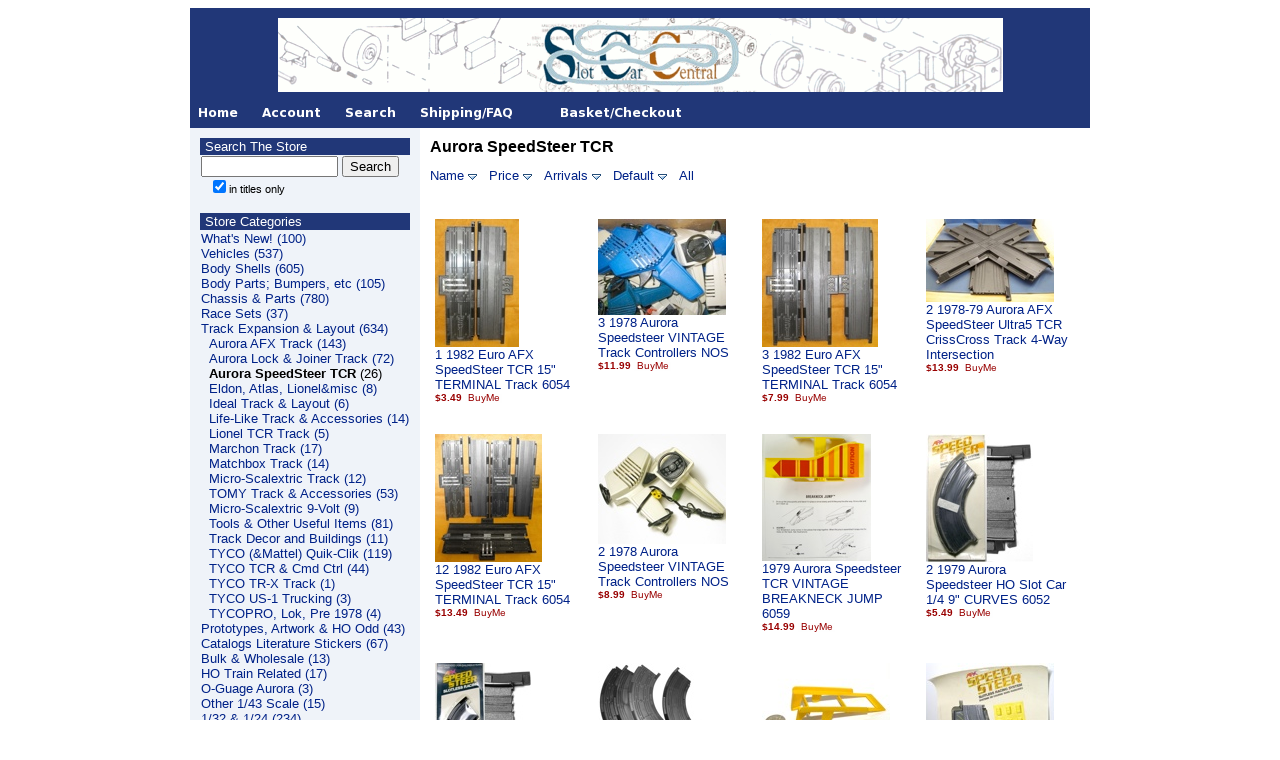

--- FILE ---
content_type: text/html
request_url: https://www.slotcarcentral.com/mm5/merchant.mvc?Screen=CTGY&Store_Code=SCC&Category_Code=AST5
body_size: 6398
content:
<html><head><title>Aurora SpeedSteer TCR: SlotCarCentral</title><base href="https://www.slotcarcentral.com/mm5/"><STYLE><!--a {text-decoration:none}//--></STYLE></head><body bgcolor="#ffffff" link="#002288" alink="#002288" vlink="#002288">
<HEAD><!-- **** link underlining **** --><STYLE> a {text-decoration:none}</STYLE><!-- ******* google analytics *** --><script type="text/javascript">var _gaq = _gaq || [];_gaq.push(['_setAccount', 'UA-17363279-1']);_gaq.push(['_trackPageview']);(function() {var ga = document.createElement('script'); ga.type = 'text/javascript'; ga.async = true;ga.src = ('https:' == document.location.protocol ? 'https://ssl' : 'http://www') + '.google-analytics.com/ga.js';var s = document.getElementsByTagName('script')[0]; s.parentNode.insertBefore(ga, s);})();</script><!-- end google --></HEAD><center><table cellpadding="0" cellspacing="0" width="900" border="0"><tr><td><table border="0" cellpadding="10" cellspacing="0" width="100%"><tr><td align="left" valign="bottom" bgcolor="#213778"><center><a href="merchant.mvc?Screen=SFNT&Store_Code=SCC"><img src="graphics/en-US/mmui/matt/logo111018.gif"alt="SlotCarCentral Header"border="0"></a></center></td></tr></table><!--<table border="0" cellpadding="0" cellspacing="0" width="100%"><tr><td bgcolor="#eff3f9"><span style="font-family: Helvetica,Arial,sans-serif; color:blue; font-size: medium;"><center><i>Attention Customers, We will return to shipping orders after the July 4th Holiday, starting July 5th</i></center></span></td></tr></table>--><table border="0" cellpadding="0" cellspacing="0" width="100%"><tr><td align="left" valign="bottom" colspan=2 ><table border="0" cellpadding="0" cellspacing="0" width="100%"><tr><td align="left" valign="bottom" bgcolor="#213778" nowrap><a href="https://www.slotcarcentral.com/mm5/merchant.mvc?Screen=SFNT&Store_Code=SCC"><img src="graphics/en-US/mmui/matt/home111018.gif" alt="Store Front" border=0></a><a href="https://www.slotcarcentral.com/mm5/merchant.mvc?Screen=LOGN&Order=0&Store_Code=SCC"><img src="graphics/en-US/mmui/matt/acct111018.gif" alt="Account" border=0></a><a href="https://www.slotcarcentral.com/mm5/merchant.mvc?Screen=SRCH&Store_Code=SCC"><img src="graphics/en-US/mmui/matt/search111018.gif" alt="Search" border=0></a><a href="https://slotcarcentral.wordpress.com/shipping-and-other-faqs/" target="_blank"><img src="graphics/en-US/mmui/matt/ship111018.gif" alt="Shipping" border=0></a><a href="https://www.slotcarcentral.com/mm5/merchant.mvc?Screen=BASK&Store_Code=SCC"><img src="graphics/en-US/mmui/matt/bask111018b.gif" alt="Basket Contents" border=0></a><!-- <a href="https://www.slotcarcentral.com/mm5/merchant.mvc?Screen=BASK&Store_Code=SCC"><img src="graphics/en-US/mmui/steel/checkout.gif" alt="Checkout" border=0></a> --><!-- <a href="https://www.slotcarcentral.com/mm5/merchant.mvc?Screen=OINF&Store_Code=SCC"><img src="graphics/en-US/mmui/steel/checkout4.gif" alt="Checkout" border=0></a> --></td><td align="right" valign="bottom" bgcolor="#213778" nowrap></td></tr></table>
</td></tr><tr><td align="left" valign="bottom" colspan=2> </td></tr><tr><td align="left" valign="top" bgcolor="#eff3f9"><table border="0" cellpadding="10" cellspacing="0"><tr><td align="left" valign="top"><!-- SEARCH --><table border=0 cellpadding=1 cellspacing=0 width="100%"><tr valign="top"><td bgcolor="#213778" valign="top"><font face="Arial, Helvetica" size="-1" color="#000000"><span style="color:#FFFFFF">&nbsp;Search The Store</span></font></td></tr><tr valign="top"><td valign="top"><form method="post" action="https://www.slotcarcentral.com/mm5/merchant.mvc?" name="MiniSearch"><input type="hidden" name="Store_Code" value="SCC"><input type="hidden" name="Screen" value="SRCH"><input type="text" name="Search" size="15" value="&nbsp;" onFocus="document.MiniSearch.Search.value='';"><input type="Submit" Value="Search"><input type="hidden" name="searchcatcount" value="1"><br /><font face="Arial, Helvetica" size="-1">&nbsp;&nbsp;<input type="checkbox" name="srch_name" value="1" checked><small>in titles only</small></font></form></td></tr></table><!-- SEARCH --><!-- <p> --><!-- cat --><table border=0 cellpadding=1 cellspacing=0 width="100%"><tr valign="top"><td bgcolor="#213778" valign="top"><font face="Arial, Helvetica" size="-1" color="#000000"><span style="color:#FFFFFF">&nbsp;Store Categories</span></font></td></tr><tr valign="top"><td valign="top"><font face="Arial, Helvetica" size="-1" color="#000000"><table border=0 cellpadding="0" cellspacing="0"><tr><td nowrap><font face="Arial, Helvetica" size="-1"><a href="https://www.slotcarcentral.com/mm5/merchant.mvc?Screen=CTGY&Store_Code=SCC&Category_Code=NEW1">What's New!(100)</a>	</font><br><font face="Arial, Helvetica" size="-1"><a href="https://www.slotcarcentral.com/mm5/merchant.mvc?Screen=CTGY&Store_Code=SCC&Category_Code=HSCVE">Vehicles(537)</a>	</font><br><font face="Arial, Helvetica" size="-1"><a href="https://www.slotcarcentral.com/mm5/merchant.mvc?Screen=CTGY&Store_Code=SCC&Category_Code=HBSQ">Body Shells(605)</a>	</font><br><font face="Arial, Helvetica" size="-1"><a href="https://www.slotcarcentral.com/mm5/merchant.mvc?Screen=CTGY&Store_Code=SCC&Category_Code=BPBE">Body Parts; Bumpers, etc(105)</a>	</font><br><font face="Arial, Helvetica" size="-1"><a href="https://www.slotcarcentral.com/mm5/merchant.mvc?Screen=CTGY&Store_Code=SCC&Category_Code=HCPB">Chassis & Parts(780)</a>	</font><br><font face="Arial, Helvetica" size="-1"><a href="https://www.slotcarcentral.com/mm5/merchant.mvc?Screen=CTGY&Store_Code=SCC&Category_Code=HSCRS6">Race Sets(37)</a>	</font><br><font face="Arial, Helvetica" size="-1"><a href="https://www.slotcarcentral.com/mm5/merchant.mvc?Screen=CTGY&Store_Code=SCC&Category_Code=HRTLN">Track Expansion & Layout(634)</a>	</font><br><table border=0 cellpadding="0" cellspacing="0"><tr><td width="1%"><img src="graphics/en-US/admin/blank.gif" height="1" width="8" border=0></td><td nowrap><font face="Arial, Helvetica" size="-1"><a href="https://www.slotcarcentral.com/mm5/merchant.mvc?Screen=CTGY&Store_Code=SCC&Category_Code=AQT9">Aurora AFX Track(143)</a>	</font><br><font face="Arial, Helvetica" size="-1"><a href="https://www.slotcarcentral.com/mm5/merchant.mvc?Screen=CTGY&Store_Code=SCC&Category_Code=ALJT8">Aurora Lock & Joiner Track(72)</a>	</font><br><font face="Arial, Helvetica" size="-1"><b>Aurora SpeedSteer TCR</b>(26)</font><br><font face="Arial, Helvetica" size="-1"><a href="https://www.slotcarcentral.com/mm5/merchant.mvc?Screen=CTGY&Store_Code=SCC&Category_Code=EAMQ2">Eldon, Atlas, Lionel&misc(8)</a>	</font><br><font face="Arial, Helvetica" size="-1"><a href="https://www.slotcarcentral.com/mm5/merchant.mvc?Screen=CTGY&Store_Code=SCC&Category_Code=IRTLN">Ideal Track & Layout(6)</a>	</font><br><font face="Arial, Helvetica" size="-1"><a href="https://www.slotcarcentral.com/mm5/merchant.mvc?Screen=CTGY&Store_Code=SCC&Category_Code=LTA7">Life-Like Track & Accessories(14)</a>	</font><br><font face="Arial, Helvetica" size="-1"><a href="https://www.slotcarcentral.com/mm5/merchant.mvc?Screen=CTGY&Store_Code=SCC&Category_Code=LTTLN">Lionel TCR Track(5)</a>	</font><br><font face="Arial, Helvetica" size="-1"><a href="https://www.slotcarcentral.com/mm5/merchant.mvc?Screen=CTGY&Store_Code=SCC&Category_Code=MMR123">Marchon Track(17)</a>	</font><br><font face="Arial, Helvetica" size="-1"><a href="https://www.slotcarcentral.com/mm5/merchant.mvc?Screen=CTGY&Store_Code=SCC&Category_Code=MMEET">Matchbox Track(14)</a>	</font><br><font face="Arial, Helvetica" size="-1"><a href="https://www.slotcarcentral.com/mm5/merchant.mvc?Screen=CTGY&Store_Code=SCC&Category_Code=MSRT9">Micro-Scalextric Track(12)</a>	</font><br><font face="Arial, Helvetica" size="-1"><a href="https://www.slotcarcentral.com/mm5/merchant.mvc?Screen=CTGY&Store_Code=SCC&Category_Code=TTA7">TOMY Track & Accessories(53)</a>	</font><br><font face="Arial, Helvetica" size="-1"><a href="https://www.slotcarcentral.com/mm5/merchant.mvc?Screen=CTGY&Store_Code=SCC&Category_Code=MS9VC">Micro-Scalextric 9-Volt(9)</a>	</font><br><font face="Arial, Helvetica" size="-1"><a href="https://www.slotcarcentral.com/mm5/merchant.mvc?Screen=CTGY&Store_Code=SCC&Category_Code=TOUI5">Tools & Other Useful Items(81)</a>	</font><br><font face="Arial, Helvetica" size="-1"><a href="https://www.slotcarcentral.com/mm5/merchant.mvc?Screen=CTGY&Store_Code=SCC&Category_Code=BATDN">Track Decor and Buildings(11)</a>	</font><br><font face="Arial, Helvetica" size="-1"><a href="https://www.slotcarcentral.com/mm5/merchant.mvc?Screen=CTGY&Store_Code=SCC&Category_Code=TMTAV">TYCO (&Mattel) Quik-Clik(119)</a>	</font><br><font face="Arial, Helvetica" size="-1"><a href="https://www.slotcarcentral.com/mm5/merchant.mvc?Screen=CTGY&Store_Code=SCC&Category_Code=TTCCTN">TYCO TCR & Cmd Ctrl(44)</a>	</font><br><font face="Arial, Helvetica" size="-1"><a href="https://www.slotcarcentral.com/mm5/merchant.mvc?Screen=CTGY&Store_Code=SCC&Category_Code=TTT7">TYCO TR-X Track(1)</a>	</font><br><font face="Arial, Helvetica" size="-1"><a href="https://www.slotcarcentral.com/mm5/merchant.mvc?Screen=CTGY&Store_Code=SCC&Category_Code=TUTT">TYCO US-1 Trucking(3)</a>	</font><br><font face="Arial, Helvetica" size="-1"><a href="https://www.slotcarcentral.com/mm5/merchant.mvc?Screen=CTGY&Store_Code=SCC&Category_Code=TLP1">TYCOPRO, Lok, Pre 1978(4)</a>	</font><br></td></tr></table><font face="Arial, Helvetica" size="-1"><a href="https://www.slotcarcentral.com/mm5/merchant.mvc?Screen=CTGY&Store_Code=SCC&Category_Code=PH3">Prototypes, Artwork & HO Odd(43)</a>	</font><br><font face="Arial, Helvetica" size="-1"><a href="https://www.slotcarcentral.com/mm5/merchant.mvc?Screen=CTGY&Store_Code=SCC&Category_Code=HCEE">Catalogs Literature Stickers(67)</a>	</font><br><font face="Arial, Helvetica" size="-1"><a href="https://www.slotcarcentral.com/mm5/merchant.mvc?Screen=CTGY&Store_Code=SCC&Category_Code=BIC8">Bulk & Wholesale(13)</a>	</font><br><font face="Arial, Helvetica" size="-1"><a href="https://www.slotcarcentral.com/mm5/merchant.mvc?Screen=CTGY&Store_Code=SCC&Category_Code=TRO">HO Train Related(17)</a>	</font><br><font face="Arial, Helvetica" size="-1"><a href="https://www.slotcarcentral.com/mm5/merchant.mvc?Screen=CTGY&Store_Code=SCC&Category_Code=SCDE">O-Guage Aurora(3)</a>	</font><br><font face="Arial, Helvetica" size="-1"><a href="https://www.slotcarcentral.com/mm5/merchant.mvc?Screen=CTGY&Store_Code=SCC&Category_Code=n143">Other 1/43 Scale(15)</a>	</font><br><font face="Arial, Helvetica" size="-1"><a href="https://www.slotcarcentral.com/mm5/merchant.mvc?Screen=CTGY&Store_Code=SCC&Category_Code=N110">1/32 & 1/24(234)</a>	</font><br><font face="Arial, Helvetica" size="-1"><a href="https://www.slotcarcentral.com/mm5/merchant.mvc?Screen=CTGY&Store_Code=SCC&Category_Code=FPLST1">All Products(3108)</a>	</font><br><font face="Arial, Helvetica" size="-1"><a href="https://www.slotcarcentral.com/mm5/merchant.mvc?Screen=CTGY&Store_Code=SCC&Category_Code=BOBBUYS">Bob Buys!(10)</a>	</font><br></td></tr></table></font></td></tr></table><!-- cat --><p><!-- Mini Basket --><table border=0 cellpadding=1 cellspacing=0 width="100%"><tr><td><font face="Arial, Helvetica" size="-1" color="#000000">

<table border="0" cellpadding="0" cellspacing="0" width="205" bgcolor="#ffffcc" >
<tr><td align="center" valign="middle" bgcolor="#ffffcc" >
<table border="0" cellpadding="2" cellspacing="0" bgcolor="#ffffcc"  width="100%">
<tr><th colspan="4" align="center"><font size="-1" color="#000000" face="Verdana" class="ep_mb_title">
<a href="https://www.slotcarcentral.com/mm5/merchant.mvc?Screen=BASK&Store_Code=SCC">
Basket Contents</a></font></th></tr>
<tr><td align="left" NOWRAP colspan="4"><font size="-2" color="#000000" face="Verdana" class="ep_mb_products">(nothing in basket)</font>
</td></tr></table></td></tr></table>
<br />
</font></td></tr></table><!-- Mini Basket ooooooooooooooooooooooooooooooooooooo --><!-- other --><table border=0 cellpadding=1 cellspacing=0 width="100%"><tr><td bgcolor="#213778"><font face="Arial, Helvetica" size="-1" color="#000000"><span style="color:#FFFFFF">&nbsp;More Information</span></font></td></tr><tr><td><font face="Arial, Helvetica" size="-1"><a href="https://slotcarcentral.com/drupal-5/myhodrawers">Bob's HO Drawers</a><br /><a href="https://slotcarcentral.com/drupal-5/news-guides">Guides</a><br /><a href="https://www.slotcarcentral.com/drupal-5/news">Slot Car SHOWS</a><br /><a href="https://www.slotcarcentral.com/drupal-5/catalog-ref">Paper Refference Guide</a><br /><a href="https://slotcarcentral.com/drupal-5/youbuiltwhat">You Built What?!?!?</a><br /><a href="https://slotcarcentral.com/drupal-5/ybw2">You Built What II</a><br /><a href="https://slotcarcentral.com/drupal-5/ybwb">You Built What Body?!?!</a><br /><a href="https://slotcarcentral.com/drupal-5/news-links">Links</a><br /><a href="https://www.slotcarcentral.com/drupal-5/hovideo">HO Video</a><br /></font></td></tr></table><!-- other --><p><!-- account --><table border=0 cellpadding=1 cellspacing=0 width="100%"><tr><td bgcolor="#213778"><font face="Arial, Helvetica" size="-1" color="#000000"><span style="color:#FFFFFF">&nbsp;Account</span></font></td></tr><tr><td><font face="Arial, Helvetica" size="-1"><a href="https://www.slotcarcentral.com/mm5/merchant.mvc?Screen=LOGN&Order=0&Store_Code=SCC">Login<br>Create New Account</a><br><a href="https://www.slotcarcentral.com/mm5/merchant.mvc?Screen=ORHL&Store_Code=SCC">Order History</a><br><br>
<a href="https://slotcarcentral.wordpress.com/shipping-and-other-faqs/">Shipping/FAQ</a><br /><a href="https://slotcarcentral.wordpress.com/contact/">Contact</a><br /></font></td></tr></table><!-- account --></td></tr></table></td><td align="left" valign="top" width="100%"><!-- <br> --><table width="100%" border=0 cellpadding=0 cellspacing=10><tr><td align="left" valign="top"><font face="Arial, Helvetica" color="#000000"><b>Aurora SpeedSteer TCR</b></font></td></tr><!-- begin dynamic sorting menu //--><tr><td><font face="Arial, Helvetica" size="-1" color="#000000"><a href="https://www.slotcarcentral.com/mm5/merchant.mvc?Screen=CTGY&Store_Code=SCC&Category_Code=AST5&sort=name.asc">Name</a> <a href="https://www.slotcarcentral.com/mm5/merchant.mvc?Screen=CTGY&Store_Code=SCC&Category_Code=AST5&sort=name.desc"><img src="graphics/desc.gif" border="0"></a></font>&nbsp;<font face="Arial, Helvetica" size="-1" color="#000000"><a href="https://www.slotcarcentral.com/mm5/merchant.mvc?Screen=CTGY&Store_Code=SCC&Category_Code=AST5&sort=price.asc">Price</a> <a href="https://www.slotcarcentral.com/mm5/merchant.mvc?Screen=CTGY&Store_Code=SCC&Category_Code=AST5&sort=price.desc"><img src="graphics/desc.gif" border="0"></a></font>&nbsp;<font face="Arial, Helvetica" size="-1" color="#000000"><a href="https://www.slotcarcentral.com/mm5/merchant.mvc?Screen=CTGY&Store_Code=SCC&Category_Code=AST5&sort=id.asc">Arrivals</a> <a href="https://www.slotcarcentral.com/mm5/merchant.mvc?Screen=CTGY&Store_Code=SCC&Category_Code=AST5&sort=id.desc"><img src="graphics/desc.gif" border="0"></a></font>&nbsp;<font face="Arial, Helvetica" size="-1" color="#000000"><a href="https://www.slotcarcentral.com/mm5/merchant.mvc?Screen=CTGY&Store_Code=SCC&Category_Code=AST5&sort=cxp.asc">Default</a> <a href="https://www.slotcarcentral.com/mm5/merchant.mvc?Screen=CTGY&Store_Code=SCC&Category_Code=AST5&sort=cxp.desc"><img src="graphics/desc.gif" border="0"></a></font>&nbsp;<font face="Arial, Helvetica" size="-1" color="#000000"><a href="https://www.slotcarcentral.com/mm5/merchant.mvc?Screen=CTGY&Store_Code=SCC&Category_Code=AST5&sort=&list_all=1">All</a> <img src="graphics/en-US/admin/blank.gif" border="0" width="9" height="6"></font><!-- end dynamic sorting menu //--></tr><!-- begin page and product count //--><tr><td><font face="Arial, Helvetica" size="-1" color="#000000"><!--Page 1 of 1<br>--><!-- Total products in Aurora SpeedSteer TCR: 26 --></font></td></tr><!-- end begin page and product count //--></table><!-- xxxxxxxxxxxxxxxxxxxxxxxxxxxxxxxxxxxxxxxxxxxxxxxx --><!-- begin product_list replacement //--><table border=0 cellpadding=0 cellspacing=15><tr><td align="left" valign="top" width="190"><a href="https://www.slotcarcentral.com/mm5/merchant.mvc?Screen=PROD&Store_Code=SCC&Product_Code=11EAST1TT6&Category_Code=AST5"><img src="graphics/00000001/e0_1_bf_s.jpg" border=0></a><br><font face="Arial, Helvetica" size="-1"><!-- <span style="font-size: small"> --><a href="https://www.slotcarcentral.com/mm5/merchant.mvc?Screen=PROD&Store_Code=SCC&Product_Code=11EAST1TT6&Category_Code=AST5">1 1982 Euro AFX SpeedSteer TCR 15" TERMINAL Track 6054</a></font><br><form method="post" action="https://www.slotcarcentral.com/mm5/merchant.mvc?"><input type="hidden" name="Action" value="ADPR"><input type="hidden" name="Screen" value="CTGY"><input type="hidden" name="Quantity" value=1><input type="hidden" name="Attributes" value="Yes"><input type="hidden" name="Store_Code" value="SCC"><input type="hidden" name="Offset" value=""><input type="hidden" name="Product_Code" value="11EAST1TT6"><input type="hidden" name="Current_Product_Code" value=""><input type="hidden" name="Category_Code" value="AST5"><font face="Arial, Helvetica" size="-1"><!-- sale --><!-- sale --><span style="font-weight: bold; font-size: x-small; color:#990000">$3.49<input type="image" alt="Add One To Basket" style="vertical-align:middle" src="graphics/en-US/mmui/buyme.gif" border="0"></span></font></form></td><td align="left" valign="top" width="190"><a href="https://www.slotcarcentral.com/mm5/merchant.mvc?Screen=PROD&Store_Code=SCC&Product_Code=31ASVTCN&Category_Code=AST5"><img src="graphics/00000001/4a_1_b_s.jpg" border=0></a><br><font face="Arial, Helvetica" size="-1"><!-- <span style="font-size: small"> --><a href="https://www.slotcarcentral.com/mm5/merchant.mvc?Screen=PROD&Store_Code=SCC&Product_Code=31ASVTCN&Category_Code=AST5">3 1978 Aurora Speedsteer VINTAGE Track Controllers NOS</a></font><br><form method="post" action="https://www.slotcarcentral.com/mm5/merchant.mvc?"><input type="hidden" name="Action" value="ADPR"><input type="hidden" name="Screen" value="CTGY"><input type="hidden" name="Quantity" value=1><input type="hidden" name="Attributes" value="Yes"><input type="hidden" name="Store_Code" value="SCC"><input type="hidden" name="Offset" value=""><input type="hidden" name="Product_Code" value="31ASVTCN"><input type="hidden" name="Current_Product_Code" value=""><input type="hidden" name="Category_Code" value="AST5"><font face="Arial, Helvetica" size="-1"><!-- sale --><!-- sale --><span style="font-weight: bold; font-size: x-small; color:#990000">$11.99<input type="image" alt="Add One To Basket" style="vertical-align:middle" src="graphics/en-US/mmui/buyme.gif" border="0"></span></font></form></td><td align="left" valign="top" width="190"><a href="https://www.slotcarcentral.com/mm5/merchant.mvc?Screen=PROD&Store_Code=SCC&Product_Code=31EAST1TT6&Category_Code=AST5"><img src="graphics/00000001/P4010015f_s.jpg" border=0></a><br><font face="Arial, Helvetica" size="-1"><!-- <span style="font-size: small"> --><a href="https://www.slotcarcentral.com/mm5/merchant.mvc?Screen=PROD&Store_Code=SCC&Product_Code=31EAST1TT6&Category_Code=AST5">3 1982 Euro AFX SpeedSteer TCR 15" TERMINAL Track 6054</a></font><br><form method="post" action="https://www.slotcarcentral.com/mm5/merchant.mvc?"><input type="hidden" name="Action" value="ADPR"><input type="hidden" name="Screen" value="CTGY"><input type="hidden" name="Quantity" value=1><input type="hidden" name="Attributes" value="Yes"><input type="hidden" name="Store_Code" value="SCC"><input type="hidden" name="Offset" value=""><input type="hidden" name="Product_Code" value="31EAST1TT6"><input type="hidden" name="Current_Product_Code" value=""><input type="hidden" name="Category_Code" value="AST5"><font face="Arial, Helvetica" size="-1"><!-- sale --><!-- sale --><span style="font-weight: bold; font-size: x-small; color:#990000">$7.99<input type="image" alt="Add One To Basket" style="vertical-align:middle" src="graphics/en-US/mmui/buyme.gif" border="0"></span></font></form></td><td align="left" valign="top" width="190"><a href="https://www.slotcarcentral.com/mm5/merchant.mvc?Screen=PROD&Store_Code=SCC&Product_Code=21AASUCT&Category_Code=AST5"><img src="graphics/00000001/P1010093_s.jpg" border=0></a><br><font face="Arial, Helvetica" size="-1"><!-- <span style="font-size: small"> --><a href="https://www.slotcarcentral.com/mm5/merchant.mvc?Screen=PROD&Store_Code=SCC&Product_Code=21AASUCT&Category_Code=AST5">2 1978-79 Aurora AFX SpeedSteer Ultra5 TCR CrissCross Track 4-Way Intersection</a></font><br><form method="post" action="https://www.slotcarcentral.com/mm5/merchant.mvc?"><input type="hidden" name="Action" value="ADPR"><input type="hidden" name="Screen" value="CTGY"><input type="hidden" name="Quantity" value=1><input type="hidden" name="Attributes" value="Yes"><input type="hidden" name="Store_Code" value="SCC"><input type="hidden" name="Offset" value=""><input type="hidden" name="Product_Code" value="21AASUCT"><input type="hidden" name="Current_Product_Code" value=""><input type="hidden" name="Category_Code" value="AST5"><font face="Arial, Helvetica" size="-1"><!-- sale --><!-- sale --><span style="font-weight: bold; font-size: x-small; color:#990000">$13.99<input type="image" alt="Add One To Basket" style="vertical-align:middle" src="graphics/en-US/mmui/buyme.gif" border="0"></span></font></form></td></tr><tr><td align="left" valign="top" width="190"><a href="https://www.slotcarcentral.com/mm5/merchant.mvc?Screen=PROD&Store_Code=SCC&Product_Code=11EAST1TT60&Category_Code=AST5"><img src="graphics/00000001/P4010016f_s.jpg" border=0></a><br><font face="Arial, Helvetica" size="-1"><!-- <span style="font-size: small"> --><a href="https://www.slotcarcentral.com/mm5/merchant.mvc?Screen=PROD&Store_Code=SCC&Product_Code=11EAST1TT60&Category_Code=AST5">12 1982 Euro AFX SpeedSteer TCR 15" TERMINAL Track 6054</a></font><br><form method="post" action="https://www.slotcarcentral.com/mm5/merchant.mvc?"><input type="hidden" name="Action" value="ADPR"><input type="hidden" name="Screen" value="CTGY"><input type="hidden" name="Quantity" value=1><input type="hidden" name="Attributes" value="Yes"><input type="hidden" name="Store_Code" value="SCC"><input type="hidden" name="Offset" value=""><input type="hidden" name="Product_Code" value="11EAST1TT60"><input type="hidden" name="Current_Product_Code" value=""><input type="hidden" name="Category_Code" value="AST5"><font face="Arial, Helvetica" size="-1"><!-- sale --><!-- sale --><span style="font-weight: bold; font-size: x-small; color:#990000">$13.49<input type="image" alt="Add One To Basket" style="vertical-align:middle" src="graphics/en-US/mmui/buyme.gif" border="0"></span></font></form></td><td align="left" valign="top" width="190"><a href="https://www.slotcarcentral.com/mm5/merchant.mvc?Screen=PROD&Store_Code=SCC&Product_Code=21ASVTCN&Category_Code=AST5"><img src="graphics/00000001/PC046219f_s.jpg" border=0></a><br><font face="Arial, Helvetica" size="-1"><!-- <span style="font-size: small"> --><a href="https://www.slotcarcentral.com/mm5/merchant.mvc?Screen=PROD&Store_Code=SCC&Product_Code=21ASVTCN&Category_Code=AST5">2 1978 Aurora Speedsteer VINTAGE Track Controllers NOS</a></font><br><form method="post" action="https://www.slotcarcentral.com/mm5/merchant.mvc?"><input type="hidden" name="Action" value="ADPR"><input type="hidden" name="Screen" value="CTGY"><input type="hidden" name="Quantity" value=1><input type="hidden" name="Attributes" value="Yes"><input type="hidden" name="Store_Code" value="SCC"><input type="hidden" name="Offset" value=""><input type="hidden" name="Product_Code" value="21ASVTCN"><input type="hidden" name="Current_Product_Code" value=""><input type="hidden" name="Category_Code" value="AST5"><font face="Arial, Helvetica" size="-1"><!-- sale --><!-- sale --><span style="font-weight: bold; font-size: x-small; color:#990000">$8.99<input type="image" alt="Add One To Basket" style="vertical-align:middle" src="graphics/en-US/mmui/buyme.gif" border="0"></span></font></form></td><td align="left" valign="top" width="190"><a href="https://www.slotcarcentral.com/mm5/merchant.mvc?Screen=PROD&Store_Code=SCC&Product_Code=1ASTVBJ6&Category_Code=AST5"><img src="graphics/00000001/PC015987_s.jpg" border=0></a><br><font face="Arial, Helvetica" size="-1"><!-- <span style="font-size: small"> --><a href="https://www.slotcarcentral.com/mm5/merchant.mvc?Screen=PROD&Store_Code=SCC&Product_Code=1ASTVBJ6&Category_Code=AST5">1979 Aurora Speedsteer TCR VINTAGE BREAKNECK JUMP 6059</a></font><br><form method="post" action="https://www.slotcarcentral.com/mm5/merchant.mvc?"><input type="hidden" name="Action" value="ADPR"><input type="hidden" name="Screen" value="CTGY"><input type="hidden" name="Quantity" value=1><input type="hidden" name="Attributes" value="Yes"><input type="hidden" name="Store_Code" value="SCC"><input type="hidden" name="Offset" value=""><input type="hidden" name="Product_Code" value="1ASTVBJ6"><input type="hidden" name="Current_Product_Code" value=""><input type="hidden" name="Category_Code" value="AST5"><font face="Arial, Helvetica" size="-1"><!-- sale --><!-- sale --><span style="font-weight: bold; font-size: x-small; color:#990000">$14.99<input type="image" alt="Add One To Basket" style="vertical-align:middle" src="graphics/en-US/mmui/buyme.gif" border="0"></span></font></form></td><td align="left" valign="top" width="190"><a href="https://www.slotcarcentral.com/mm5/merchant.mvc?Screen=PROD&Store_Code=SCC&Product_Code=21ASHSC19C6&Category_Code=AST5"><img src="graphics/00000001/P1261431f_s.jpg" border=0></a><br><font face="Arial, Helvetica" size="-1"><!-- <span style="font-size: small"> --><a href="https://www.slotcarcentral.com/mm5/merchant.mvc?Screen=PROD&Store_Code=SCC&Product_Code=21ASHSC19C6&Category_Code=AST5">2 1979 Aurora Speedsteer HO Slot Car 1/4 9" CURVES 6052</a></font><br><form method="post" action="https://www.slotcarcentral.com/mm5/merchant.mvc?"><input type="hidden" name="Action" value="ADPR"><input type="hidden" name="Screen" value="CTGY"><input type="hidden" name="Quantity" value=1><input type="hidden" name="Attributes" value="Yes"><input type="hidden" name="Store_Code" value="SCC"><input type="hidden" name="Offset" value=""><input type="hidden" name="Product_Code" value="21ASHSC19C6"><input type="hidden" name="Current_Product_Code" value=""><input type="hidden" name="Category_Code" value="AST5"><font face="Arial, Helvetica" size="-1"><!-- sale --><!-- sale --><span style="font-weight: bold; font-size: x-small; color:#990000">$5.49<input type="image" alt="Add One To Basket" style="vertical-align:middle" src="graphics/en-US/mmui/buyme.gif" border="0"></span></font></form></td></tr><tr><td align="left" valign="top" width="190"><a href="https://www.slotcarcentral.com/mm5/merchant.mvc?Screen=PROD&Store_Code=SCC&Product_Code=21ASHSC19C60&Category_Code=AST5"><img src="graphics/00000001/P1261433f_s.jpg" border=0></a><br><font face="Arial, Helvetica" size="-1"><!-- <span style="font-size: small"> --><a href="https://www.slotcarcentral.com/mm5/merchant.mvc?Screen=PROD&Store_Code=SCC&Product_Code=21ASHSC19C60&Category_Code=AST5">2 1979 Aurora Speedsteer HO Slot Car 1/4 9" CURVE 6052M</a></font><br><form method="post" action="https://www.slotcarcentral.com/mm5/merchant.mvc?"><input type="hidden" name="Action" value="ADPR"><input type="hidden" name="Screen" value="CTGY"><input type="hidden" name="Quantity" value=1><input type="hidden" name="Attributes" value="Yes"><input type="hidden" name="Store_Code" value="SCC"><input type="hidden" name="Offset" value=""><input type="hidden" name="Product_Code" value="21ASHSC19C60"><input type="hidden" name="Current_Product_Code" value=""><input type="hidden" name="Category_Code" value="AST5"><font face="Arial, Helvetica" size="-1"><!-- sale --><!-- sale --><span style="font-weight: bold; font-size: x-small; color:#990000">$5.99<input type="image" alt="Add One To Basket" style="vertical-align:middle" src="graphics/en-US/mmui/buyme.gif" border="0"></span></font></form></td><td align="left" valign="top" width="190"><a href="https://www.slotcarcentral.com/mm5/merchant.mvc?Screen=PROD&Store_Code=SCC&Product_Code=41ASHSC19C6&Category_Code=AST5"><img src="graphics/00000001/P1261442f2_s.jpg" border=0></a><br><font face="Arial, Helvetica" size="-1"><!-- <span style="font-size: small"> --><a href="https://www.slotcarcentral.com/mm5/merchant.mvc?Screen=PROD&Store_Code=SCC&Product_Code=41ASHSC19C6&Category_Code=AST5">4 1979 Aurora Speedsteer HO Slot Car 1/4 9" CURVE 6052L</a></font><br><form method="post" action="https://www.slotcarcentral.com/mm5/merchant.mvc?"><input type="hidden" name="Action" value="ADPR"><input type="hidden" name="Screen" value="CTGY"><input type="hidden" name="Quantity" value=1><input type="hidden" name="Attributes" value="Yes"><input type="hidden" name="Store_Code" value="SCC"><input type="hidden" name="Offset" value=""><input type="hidden" name="Product_Code" value="41ASHSC19C6"><input type="hidden" name="Current_Product_Code" value=""><input type="hidden" name="Category_Code" value="AST5"><font face="Arial, Helvetica" size="-1"><!-- sale --><!-- sale --><span style="font-weight: bold; font-size: x-small; color:#990000">$4.49<input type="image" alt="Add One To Basket" style="vertical-align:middle" src="graphics/en-US/mmui/buyme.gif" border="0"></span></font></form></td><td align="left" valign="top" width="190"><a href="https://www.slotcarcentral.com/mm5/merchant.mvc?Screen=PROD&Store_Code=SCC&Product_Code=1ASVTC6&Category_Code=AST5"><img src="graphics/00000001/IMG-4496_s.jpg" border=0></a><br><font face="Arial, Helvetica" size="-1"><!-- <span style="font-size: small"> --><a href="https://www.slotcarcentral.com/mm5/merchant.mvc?Screen=PROD&Store_Code=SCC&Product_Code=1ASVTC6&Category_Code=AST5">1981 Aurora SPEEDSTEER TCR Slotless SlotCar Thrill JUMP RAMP Track Obstacle 6210</a></font><br><form method="post" action="https://www.slotcarcentral.com/mm5/merchant.mvc?"><input type="hidden" name="Action" value="ADPR"><input type="hidden" name="Screen" value="CTGY"><input type="hidden" name="Quantity" value=1><input type="hidden" name="Attributes" value="Yes"><input type="hidden" name="Store_Code" value="SCC"><input type="hidden" name="Offset" value=""><input type="hidden" name="Product_Code" value="1ASVTC6"><input type="hidden" name="Current_Product_Code" value=""><input type="hidden" name="Category_Code" value="AST5"><font face="Arial, Helvetica" size="-1"><!-- sale --><!-- sale --><span style="font-weight: bold; font-size: x-small; color:#990000">$7.99<input type="image" alt="Add One To Basket" style="vertical-align:middle" src="graphics/en-US/mmui/buyme.gif" border="0"></span></font></form></td><td align="left" valign="top" width="190"><a href="https://www.slotcarcentral.com/mm5/merchant.mvc?Screen=PROD&Store_Code=SCC&Product_Code=1ASHSLC19CWC&Category_Code=AST5"><img src="graphics/00000001/P6020612_s.jpg" border=0></a><br><font face="Arial, Helvetica" size="-1"><!-- <span style="font-size: small"> --><a href="https://www.slotcarcentral.com/mm5/merchant.mvc?Screen=PROD&Store_Code=SCC&Product_Code=1ASHSLC19CWC&Category_Code=AST5">1979 Aurora Speedsteer HO Slot less Car 1/4 9" CURVE +BREAKOUT WALL #6056 Canada</a></font><br><form method="post" action="https://www.slotcarcentral.com/mm5/merchant.mvc?"><input type="hidden" name="Action" value="ADPR"><input type="hidden" name="Screen" value="CTGY"><input type="hidden" name="Quantity" value=1><input type="hidden" name="Attributes" value="Yes"><input type="hidden" name="Store_Code" value="SCC"><input type="hidden" name="Offset" value=""><input type="hidden" name="Product_Code" value="1ASHSLC19CWC"><input type="hidden" name="Current_Product_Code" value=""><input type="hidden" name="Category_Code" value="AST5"><font face="Arial, Helvetica" size="-1"><!-- sale --><!-- sale --><span style="font-weight: bold; font-size: x-small; color:#990000">$16.99<input type="image" alt="Add One To Basket" style="vertical-align:middle" src="graphics/en-US/mmui/buyme.gif" border="0"></span></font></form></td></tr><tr><td align="left" valign="top" width="190"><a href="https://www.slotcarcentral.com/mm5/merchant.mvc?Screen=PROD&Store_Code=SCC&Product_Code=21ASHSLCHCBT6N&Category_Code=AST5"><img src="graphics/00000001/P7142031_s.jpg" border=0></a><br><font face="Arial, Helvetica" size="-1"><!-- <span style="font-size: small"> --><a href="https://www.slotcarcentral.com/mm5/merchant.mvc?Screen=PROD&Store_Code=SCC&Product_Code=21ASHSLCHCBT6N&Category_Code=AST5">2pc 1981 Aurora Speedsteer HO Slot less Car HAZARD CANYON BY-PASS TRACK 6057 NOS</a></font><br><form method="post" action="https://www.slotcarcentral.com/mm5/merchant.mvc?"><input type="hidden" name="Action" value="ADPR"><input type="hidden" name="Screen" value="CTGY"><input type="hidden" name="Quantity" value=1><input type="hidden" name="Attributes" value="Yes"><input type="hidden" name="Store_Code" value="SCC"><input type="hidden" name="Offset" value=""><input type="hidden" name="Product_Code" value="21ASHSLCHCBT6N"><input type="hidden" name="Current_Product_Code" value=""><input type="hidden" name="Category_Code" value="AST5"><font face="Arial, Helvetica" size="-1"><!-- sale --><!-- sale --><span style="font-weight: bold; font-size: x-small; color:#990000">$11.99<input type="image" alt="Add One To Basket" style="vertical-align:middle" src="graphics/en-US/mmui/buyme.gif" border="0"></span></font></form></td><td align="left" valign="top" width="190"><a href="https://www.slotcarcentral.com/mm5/merchant.mvc?Screen=PROD&Store_Code=SCC&Product_Code=41ASHSLCHCBT6N&Category_Code=AST5"><img src="graphics/00000001/P7142033_s.jpg" border=0></a><br><font face="Arial, Helvetica" size="-1"><!-- <span style="font-size: small"> --><a href="https://www.slotcarcentral.com/mm5/merchant.mvc?Screen=PROD&Store_Code=SCC&Product_Code=41ASHSLCHCBT6N&Category_Code=AST5">4pc 1981 Aurora Speedsteer HO Slot less Car HAZARD CANYON BY-PASS TRACK 6057 NOS</a></font><br><form method="post" action="https://www.slotcarcentral.com/mm5/merchant.mvc?"><input type="hidden" name="Action" value="ADPR"><input type="hidden" name="Screen" value="CTGY"><input type="hidden" name="Quantity" value=1><input type="hidden" name="Attributes" value="Yes"><input type="hidden" name="Store_Code" value="SCC"><input type="hidden" name="Offset" value=""><input type="hidden" name="Product_Code" value="41ASHSLCHCBT6N"><input type="hidden" name="Current_Product_Code" value=""><input type="hidden" name="Category_Code" value="AST5"><font face="Arial, Helvetica" size="-1"><!-- sale --><!-- sale --><span style="font-weight: bold; font-size: x-small; color:#990000">$17.99<input type="image" alt="Add One To Basket" style="vertical-align:middle" src="graphics/en-US/mmui/buyme.gif" border="0"></span></font></form></td><td align="left" valign="top" width="190"><a href="https://www.slotcarcentral.com/mm5/merchant.mvc?Screen=PROD&Store_Code=SCC&Product_Code=21ASHSLC1ST6RU&Category_Code=AST5"><img src="graphics/00000001/P7142038-2_s.jpg" border=0></a><br><font face="Arial, Helvetica" size="-1"><!-- <span style="font-size: small"> --><a href="https://www.slotcarcentral.com/mm5/merchant.mvc?Screen=PROD&Store_Code=SCC&Product_Code=21ASHSLC1ST6RU&Category_Code=AST5">2pc 1979 Aurora Speedsteer HO Slot less Car 15" STRAIGHT TRACK 6051 Rare Unused</a></font><br><form method="post" action="https://www.slotcarcentral.com/mm5/merchant.mvc?"><input type="hidden" name="Action" value="ADPR"><input type="hidden" name="Screen" value="CTGY"><input type="hidden" name="Quantity" value=1><input type="hidden" name="Attributes" value="Yes"><input type="hidden" name="Store_Code" value="SCC"><input type="hidden" name="Offset" value=""><input type="hidden" name="Product_Code" value="21ASHSLC1ST6RU"><input type="hidden" name="Current_Product_Code" value=""><input type="hidden" name="Category_Code" value="AST5"><font face="Arial, Helvetica" size="-1"><!-- sale --><!-- sale --><span style="font-weight: bold; font-size: x-small; color:#990000">$6.99<input type="image" alt="Add One To Basket" style="vertical-align:middle" src="graphics/en-US/mmui/buyme.gif" border="0"></span></font></form></td><td align="left" valign="top" width="190"><a href="https://www.slotcarcentral.com/mm5/merchant.mvc?Screen=PROD&Store_Code=SCC&Product_Code=61ASHSLC1ST6RU&Category_Code=AST5"><img src="graphics/00000001/P7142038-6_s.jpg" border=0></a><br><font face="Arial, Helvetica" size="-1"><!-- <span style="font-size: small"> --><a href="https://www.slotcarcentral.com/mm5/merchant.mvc?Screen=PROD&Store_Code=SCC&Product_Code=61ASHSLC1ST6RU&Category_Code=AST5">6pc 1979 Aurora Speedsteer HO Slot less Car 15" STRAIGHT TRACK 6051 Rare Unused</a></font><br><form method="post" action="https://www.slotcarcentral.com/mm5/merchant.mvc?"><input type="hidden" name="Action" value="ADPR"><input type="hidden" name="Screen" value="CTGY"><input type="hidden" name="Quantity" value=1><input type="hidden" name="Attributes" value="Yes"><input type="hidden" name="Store_Code" value="SCC"><input type="hidden" name="Offset" value=""><input type="hidden" name="Product_Code" value="61ASHSLC1ST6RU"><input type="hidden" name="Current_Product_Code" value=""><input type="hidden" name="Category_Code" value="AST5"><font face="Arial, Helvetica" size="-1"><!-- sale --><!-- sale --><span style="font-weight: bold; font-size: x-small; color:#990000">$17.99<input type="image" alt="Add One To Basket" style="vertical-align:middle" src="graphics/en-US/mmui/buyme.gif" border="0"></span></font></form></td></tr><tr><td align="left" valign="top" width="190"><a href="https://www.slotcarcentral.com/mm5/merchant.mvc?Screen=PROD&Store_Code=SCC&Product_Code=11ASHSLC1ST6RU&Category_Code=AST5"><img src="graphics/00000001/P7142038-12_s.jpg" border=0></a><br><font face="Arial, Helvetica" size="-1"><!-- <span style="font-size: small"> --><a href="https://www.slotcarcentral.com/mm5/merchant.mvc?Screen=PROD&Store_Code=SCC&Product_Code=11ASHSLC1ST6RU&Category_Code=AST5">12pc 1979 Aurora Speedsteer HO Slot less Car 15" STRAIGHT TRACK 6051 Rare Unused</a></font><br><form method="post" action="https://www.slotcarcentral.com/mm5/merchant.mvc?"><input type="hidden" name="Action" value="ADPR"><input type="hidden" name="Screen" value="CTGY"><input type="hidden" name="Quantity" value=1><input type="hidden" name="Attributes" value="Yes"><input type="hidden" name="Store_Code" value="SCC"><input type="hidden" name="Offset" value=""><input type="hidden" name="Product_Code" value="11ASHSLC1ST6RU"><input type="hidden" name="Current_Product_Code" value=""><input type="hidden" name="Category_Code" value="AST5"><font face="Arial, Helvetica" size="-1"><!-- sale --><!-- sale --><span style="font-weight: bold; font-size: x-small; color:#990000">$31.99<input type="image" alt="Add One To Basket" style="vertical-align:middle" src="graphics/en-US/mmui/buyme.gif" border="0"></span></font></form></td><td align="left" valign="top" width="190"><a href="https://www.slotcarcentral.com/mm5/merchant.mvc?Screen=PROD&Store_Code=SCC&Product_Code=31AXTSCVSHCU&Category_Code=AST5"><img src="graphics/00000001/IMG_9208_s.jpg" border=0></a><br><font face="Arial, Helvetica" size="-1"><!-- <span style="font-size: small"> --><a href="https://www.slotcarcentral.com/mm5/merchant.mvc?Screen=PROD&Store_Code=SCC&Product_Code=31AXTSCVSHCU&Category_Code=AST5">3pc 1973 Aurora XLerator TCR Slot Car VARIABLE SPEED HAND CONTROLLERS UnusedBulk</a></font><br><form method="post" action="https://www.slotcarcentral.com/mm5/merchant.mvc?"><input type="hidden" name="Action" value="ADPR"><input type="hidden" name="Screen" value="CTGY"><input type="hidden" name="Quantity" value=1><input type="hidden" name="Attributes" value="Yes"><input type="hidden" name="Store_Code" value="SCC"><input type="hidden" name="Offset" value=""><input type="hidden" name="Product_Code" value="31AXTSCVSHCU"><input type="hidden" name="Current_Product_Code" value=""><input type="hidden" name="Category_Code" value="AST5"><font face="Arial, Helvetica" size="-1"><!-- sale --><!-- sale --><span style="font-weight: bold; font-size: x-small; color:#990000">$8.99<input type="image" alt="Add One To Basket" style="vertical-align:middle" src="graphics/en-US/mmui/buyme.gif" border="0"></span></font></form></td><td align="left" valign="top" width="190"><a href="https://www.slotcarcentral.com/mm5/merchant.mvc?Screen=PROD&Store_Code=SCC&Product_Code=21ASSLCIOBP6&Category_Code=AST5"><img src="graphics/00000001/PA275888_s.jpg" border=0></a><br><font face="Arial, Helvetica" size="-1"><!-- <span style="font-size: small"> --><a href="https://www.slotcarcentral.com/mm5/merchant.mvc?Screen=PROD&Store_Code=SCC&Product_Code=21ASSLCIOBP6&Category_Code=AST5">2pc 1979 Aurora Speedsteer Slot less Car Intersection OVERPASS BRIDGE PART 6055B</a></font><br><form method="post" action="https://www.slotcarcentral.com/mm5/merchant.mvc?"><input type="hidden" name="Action" value="ADPR"><input type="hidden" name="Screen" value="CTGY"><input type="hidden" name="Quantity" value=1><input type="hidden" name="Attributes" value="Yes"><input type="hidden" name="Store_Code" value="SCC"><input type="hidden" name="Offset" value=""><input type="hidden" name="Product_Code" value="21ASSLCIOBP6"><input type="hidden" name="Current_Product_Code" value=""><input type="hidden" name="Category_Code" value="AST5"><font face="Arial, Helvetica" size="-1"><!-- sale --><!-- sale --><span style="font-weight: bold; font-size: x-small; color:#990000">$7.99<input type="image" alt="Add One To Basket" style="vertical-align:middle" src="graphics/en-US/mmui/buyme.gif" border="0"></span></font></form></td><td align="left" valign="top" width="190"><a href="https://www.slotcarcentral.com/mm5/merchant.mvc?Screen=PROD&Store_Code=SCC&Product_Code=n161110a&Category_Code=AST5"><img src="graphics/00000001/PB046123_s.jpg" border=0></a><br><font face="Arial, Helvetica" size="-1"><!-- <span style="font-size: small"> --><a href="https://www.slotcarcentral.com/mm5/merchant.mvc?Screen=PROD&Store_Code=SCC&Product_Code=n161110a&Category_Code=AST5">1980 Aurora Speedsteer XLerator TCR Slot Car POWER PACK TRANSFORMER 23.5V AC NOS</a></font><br><form method="post" action="https://www.slotcarcentral.com/mm5/merchant.mvc?"><input type="hidden" name="Action" value="ADPR"><input type="hidden" name="Screen" value="CTGY"><input type="hidden" name="Quantity" value=1><input type="hidden" name="Attributes" value="Yes"><input type="hidden" name="Store_Code" value="SCC"><input type="hidden" name="Offset" value=""><input type="hidden" name="Product_Code" value="n161110a"><input type="hidden" name="Current_Product_Code" value=""><input type="hidden" name="Category_Code" value="AST5"><font face="Arial, Helvetica" size="-1"><!-- sale --><!-- sale --><span style="font-weight: bold; font-size: x-small; color:#990000">$11.99<input type="image" alt="Add One To Basket" style="vertical-align:middle" src="graphics/en-US/mmui/buyme.gif" border="0"></span></font></form></td></tr><tr><td align="left" valign="top" width="190"><a href="https://www.slotcarcentral.com/mm5/merchant.mvc?Screen=PROD&Store_Code=SCC&Product_Code=n161114c&Category_Code=AST5"><img src="graphics/00000001/PB116344_s.jpg" border=0></a><br><font face="Arial, Helvetica" size="-1"><!-- <span style="font-size: small"> --><a href="https://www.slotcarcentral.com/mm5/merchant.mvc?Screen=PROD&Store_Code=SCC&Product_Code=n161114c&Category_Code=AST5">1pkg 1979 Aurora Speedsteer TCR HO Slot less Car 15" STRAIGHT TRACK 6051 Carded</a></font><br><form method="post" action="https://www.slotcarcentral.com/mm5/merchant.mvc?"><input type="hidden" name="Action" value="ADPR"><input type="hidden" name="Screen" value="CTGY"><input type="hidden" name="Quantity" value=1><input type="hidden" name="Attributes" value="Yes"><input type="hidden" name="Store_Code" value="SCC"><input type="hidden" name="Offset" value=""><input type="hidden" name="Product_Code" value="n161114c"><input type="hidden" name="Current_Product_Code" value=""><input type="hidden" name="Category_Code" value="AST5"><font face="Arial, Helvetica" size="-1"><!-- sale --><!-- sale --><span style="font-weight: bold; font-size: x-small; color:#990000">$11.99<input type="image" alt="Add One To Basket" style="vertical-align:middle" src="graphics/en-US/mmui/buyme.gif" border="0"></span></font></form></td><td align="left" valign="top" width="190"><a href="https://www.slotcarcentral.com/mm5/merchant.mvc?Screen=PROD&Store_Code=SCC&Product_Code=np20170130b&Category_Code=AST5"><img src="graphics/00000001/P1278389_s.jpg" border=0></a><br><font face="Arial, Helvetica" size="-1"><!-- <span style="font-size: small"> --><a href="https://www.slotcarcentral.com/mm5/merchant.mvc?Screen=PROD&Store_Code=SCC&Product_Code=np20170130b&Category_Code=AST5">1980 Aurora Speedsteer XLerator TCR Slot Car POWER PACK TRANSFORMER 23.5V AC NOS</a></font><br><form method="post" action="https://www.slotcarcentral.com/mm5/merchant.mvc?"><input type="hidden" name="Action" value="ADPR"><input type="hidden" name="Screen" value="CTGY"><input type="hidden" name="Quantity" value=1><input type="hidden" name="Attributes" value="Yes"><input type="hidden" name="Store_Code" value="SCC"><input type="hidden" name="Offset" value=""><input type="hidden" name="Product_Code" value="np20170130b"><input type="hidden" name="Current_Product_Code" value=""><input type="hidden" name="Category_Code" value="AST5"><font face="Arial, Helvetica" size="-1"><!-- sale --><!-- sale --><span style="font-weight: bold; font-size: x-small; color:#990000">$22.99<input type="image" alt="Add One To Basket" style="vertical-align:middle" src="graphics/en-US/mmui/buyme.gif" border="0"></span></font></form></td><td align="left" valign="top" width="190"><a href="https://www.slotcarcentral.com/mm5/merchant.mvc?Screen=PROD&Store_Code=SCC&Product_Code=np170207a&Category_Code=AST5"><img src="graphics/00000001/P1127834_s.jpg" border=0></a><br><font face="Arial, Helvetica" size="-1"><!-- <span style="font-size: small"> --><a href="https://www.slotcarcentral.com/mm5/merchant.mvc?Screen=PROD&Store_Code=SCC&Product_Code=np170207a&Category_Code=AST5">1977 Aurora Speedsteer Ultra5 Slot less Car OIL SLICK DETOUR Track Obstacle 3102</a></font><br><form method="post" action="https://www.slotcarcentral.com/mm5/merchant.mvc?"><input type="hidden" name="Action" value="ADPR"><input type="hidden" name="Screen" value="CTGY"><input type="hidden" name="Quantity" value=1><input type="hidden" name="Attributes" value="Yes"><input type="hidden" name="Store_Code" value="SCC"><input type="hidden" name="Offset" value=""><input type="hidden" name="Product_Code" value="np170207a"><input type="hidden" name="Current_Product_Code" value=""><input type="hidden" name="Category_Code" value="AST5"><font face="Arial, Helvetica" size="-1"><!-- sale --><!-- sale --><span style="font-weight: bold; font-size: x-small; color:#990000">$21.99<input type="image" alt="Add One To Basket" style="vertical-align:middle" src="graphics/en-US/mmui/buyme.gif" border="0"></span></font></form></td><td align="left" valign="top" width="190"><a href="https://www.slotcarcentral.com/mm5/merchant.mvc?Screen=PROD&Store_Code=SCC&Product_Code=p231013346&Category_Code=AST5"><img src="graphics/00000001/IMG-6092_s.jpg" border=0></a><br><font face="Arial, Helvetica" size="-1"><!-- <span style="font-size: small"> --><a href="https://www.slotcarcentral.com/mm5/merchant.mvc?Screen=PROD&Store_Code=SCC&Product_Code=p231013346&Category_Code=AST5">1pc 1977 Aurora AFX ULTRA-5 TCR SpeedSteer Slot Less Car Track CONTROLLER 4-Wire</a></font><br><form method="post" action="https://www.slotcarcentral.com/mm5/merchant.mvc?"><input type="hidden" name="Action" value="ADPR"><input type="hidden" name="Screen" value="CTGY"><input type="hidden" name="Quantity" value=1><input type="hidden" name="Attributes" value="Yes"><input type="hidden" name="Store_Code" value="SCC"><input type="hidden" name="Offset" value=""><input type="hidden" name="Product_Code" value="p231013346"><input type="hidden" name="Current_Product_Code" value=""><input type="hidden" name="Category_Code" value="AST5"><font face="Arial, Helvetica" size="-1"><!-- sale --><!-- sale --><span style="font-weight: bold; font-size: x-small; color:#990000">$12.99<input type="image" alt="Add One To Basket" style="vertical-align:middle" src="graphics/en-US/mmui/buyme.gif" border="0"></span></font></form></td></tr><tr><td align="left" valign="top" width="190"><a href="https://www.slotcarcentral.com/mm5/merchant.mvc?Screen=PROD&Store_Code=SCC&Product_Code=p231103334&Category_Code=AST5"><img src="graphics/00000001/IMG-6164_s.jpg" border=0></a><br><font face="Arial, Helvetica" size="-1"><!-- <span style="font-size: small"> --><a href="https://www.slotcarcentral.com/mm5/merchant.mvc?Screen=PROD&Store_Code=SCC&Product_Code=p231103334&Category_Code=AST5">1pc 1977 Aurora Speed Steer ULTRA-5 15" PIT STOP HO Car Track Slot Less USA TCR</a></font><br><form method="post" action="https://www.slotcarcentral.com/mm5/merchant.mvc?"><input type="hidden" name="Action" value="ADPR"><input type="hidden" name="Screen" value="CTGY"><input type="hidden" name="Quantity" value=1><input type="hidden" name="Attributes" value="Yes"><input type="hidden" name="Store_Code" value="SCC"><input type="hidden" name="Offset" value=""><input type="hidden" name="Product_Code" value="p231103334"><input type="hidden" name="Current_Product_Code" value=""><input type="hidden" name="Category_Code" value="AST5"><font face="Arial, Helvetica" size="-1"><!-- sale --><!-- sale --><span style="font-weight: bold; font-size: x-small; color:#990000">$9.99<input type="image" alt="Add One To Basket" style="vertical-align:middle" src="graphics/en-US/mmui/buyme.gif" border="0"></span></font></form></td><td align="left" valign="top" width="190"><a href="https://www.slotcarcentral.com/mm5/merchant.mvc?Screen=PROD&Store_Code=SCC&Product_Code=p231103334c&Category_Code=AST5"><img src="graphics/00000001/IMG_2823_s.jpg" border=0></a><br><font face="Arial, Helvetica" size="-1"><!-- <span style="font-size: small"> --><a href="https://www.slotcarcentral.com/mm5/merchant.mvc?Screen=PROD&Store_Code=SCC&Product_Code=p231103334c&Category_Code=AST5">1979 Aurora ULTRA 5 SpeedSteer TCR Slot Less 9" Curve BREAKOUT WALL TRACK 6056</a></font><br><form method="post" action="https://www.slotcarcentral.com/mm5/merchant.mvc?"><input type="hidden" name="Action" value="ADPR"><input type="hidden" name="Screen" value="CTGY"><input type="hidden" name="Quantity" value=1><input type="hidden" name="Attributes" value="Yes"><input type="hidden" name="Store_Code" value="SCC"><input type="hidden" name="Offset" value=""><input type="hidden" name="Product_Code" value="p231103334c"><input type="hidden" name="Current_Product_Code" value=""><input type="hidden" name="Category_Code" value="AST5"><font face="Arial, Helvetica" size="-1"><!-- sale --><!-- sale --><span style="font-weight: bold; font-size: x-small; color:#990000">$16.99<input type="image" alt="Add One To Basket" style="vertical-align:middle" src="graphics/en-US/mmui/buyme.gif" border="0"></span></font></form></td></tr></table><!-- end product_list replacement //--></td></tr><tr><td align="left" valign="bottom"> <!-- PayPal Logo --><!-- <table border="0" cellpadding="10" cellspacing="0" align="left"><tr><td align="center"></td></tr><tr><td align="center"><a href="#" onclick="javascript:window.open('https://www.paypal.com/cgi-bin/webscr?cmd=xpt/cps/popup/OLCWhatIsPayPal-outside','olcwhatispaypal','toolbar=no, location=no, directories=no, status=no, menubar=no, scrollbars=yes, resizable=yes, width=400, height=350'); return false;"><img src="https://www.paypal.com/en_US/i/bnr/horizontal_solution_PP.gif" border="0" alt="Solution Graphics"></a></td></tr></table>--><!-- PayPal Logo -->
<!-- Money Things ---><table border="0" cellpadding="0" cellspacing="0"><tr><td><!-- PayPal Logo --><table border="0" cellpadding="5" cellspacing="0" align="left"><tr><td align="left"><a href="https://www.paypal.com/webapps/mpp/paypal-popup" title="How PayPal Works" onclick="javascript:window.open('https://www.paypal.com/webapps/mpp/paypal-popup','WIPaypal','toolbar=no, location=no, directories=no, status=no, menubar=no, scrollbars=yes, resizable=yes, width=1060, height=700'); return false;"><img src="https://www.paypalobjects.com/webstatic/mktg/logo/bdg_now_accepting_pp_2line_w.png" border="0" alt="Now accepting PayPal"></a></td></tr></table><!-- PayPal Logo --></td></tr><tr><td><table border="0" cellpadding="5" cellspacing="0" align="left"><tr><td align="left"><img src="https://www.slotcarcentral.com/img/moa130625.png" border="0" alt="Money Orders Accepted"></td></tr></table></td></tr><tr><td><table border="0" cellpadding="5" cellspacing="0" align="left"><tr><td align="left"><img src="https://www.slotcarcentral.com/img/cc_logo_new.png" border="0" alt="Credit Cards Accepted"></td></tr></table></td></tr><!-- End Money Things ---><!-- start email code --><tr><td><form method="post" action="https://www.slotcarcentral.com/mm5/merchant.mvc?"> <input type="hidden" name="Store_Code" value="SCC"> <input type="hidden" name="Screen" value="TELL"> <input type="hidden" name="Old_Screen" value="SRCH"> <input type="hidden" name="Tell_Jump" value="https://www.slotcarcentral.com/mm5/merchant.mvc?Screen=CTGY&Store_Code=SCC&Category_Code=AST5"> <input type="hidden" name="Tell_Title" value="Search: "> <input type="hidden" name="Search" value="o"> <input type="hidden" name="filter_cat" value="85"> <table border="0" width="100%"> <tr> <td align="left">&nbsp;<p><input type="submit" name="TellEm" value="Click to email this page to a friend"> </td> </tr> </table> </form></td></tr><!-- end email code --></table></td></tr></table><p><center><!--<h2 style="background-color: steelblue;">Our Showroom will be closed Dec. 24th & 25th, for the Holiday</h2>--><small><span style="font-family: Helvetica,Arial,sans-serif;"><font color="#333333">&copy SlotCarCentral, LLC. Hours: 11AM-5PM Mon-Fri. @ 2201 Teall Ave Syracuse NY 13206-1544 Phone: 315.214.4792</font></span></small><span style="font-family: Helvetica,Arial,sans-serif;"><small><small><p><a href="https://www.slotcarcentral.com/rental/upscale/" target="_blank">SyracuseUpscaleRentals</a>&nbsp;&nbsp;&#9830;&nbsp;&nbsp;<a href="https://stores.ebay.com/Regression-Therapy" target="_blank">RegressionTherapyToys</a></p></small></small></span></center></p>
</body>
</html>
